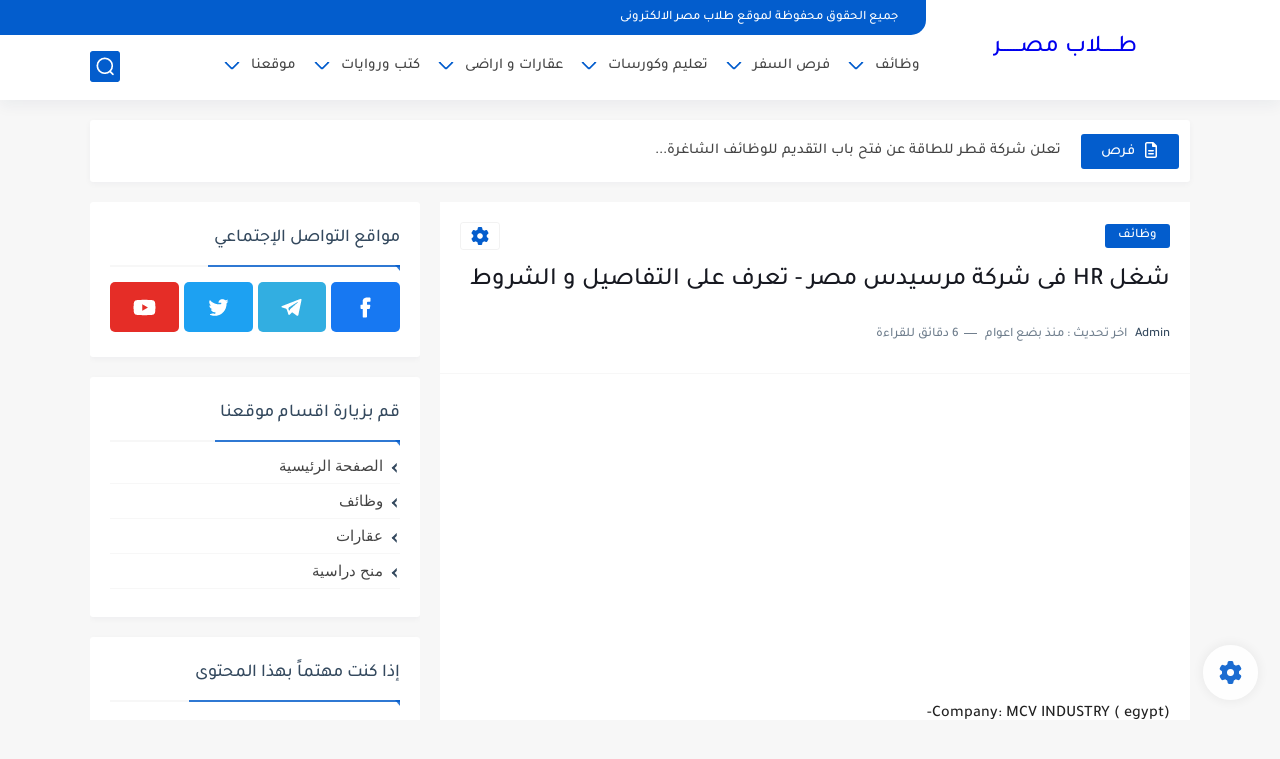

--- FILE ---
content_type: text/html; charset=utf-8
request_url: https://www.google.com/recaptcha/api2/aframe
body_size: 248
content:
<!DOCTYPE HTML><html><head><meta http-equiv="content-type" content="text/html; charset=UTF-8"></head><body><script nonce="dI1l6x6FNqr5OSuEDenMIw">/** Anti-fraud and anti-abuse applications only. See google.com/recaptcha */ try{var clients={'sodar':'https://pagead2.googlesyndication.com/pagead/sodar?'};window.addEventListener("message",function(a){try{if(a.source===window.parent){var b=JSON.parse(a.data);var c=clients[b['id']];if(c){var d=document.createElement('img');d.src=c+b['params']+'&rc='+(localStorage.getItem("rc::a")?sessionStorage.getItem("rc::b"):"");window.document.body.appendChild(d);sessionStorage.setItem("rc::e",parseInt(sessionStorage.getItem("rc::e")||0)+1);localStorage.setItem("rc::h",'1768863493448');}}}catch(b){}});window.parent.postMessage("_grecaptcha_ready", "*");}catch(b){}</script></body></html>